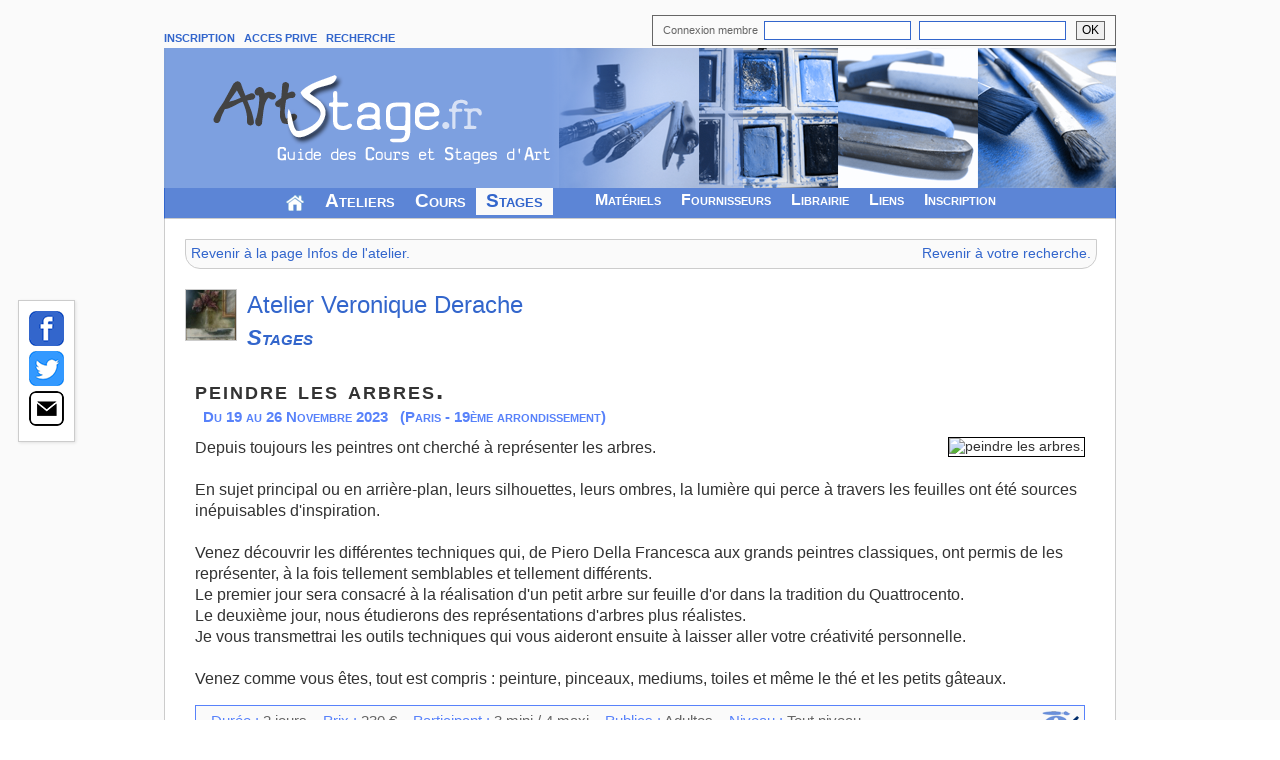

--- FILE ---
content_type: text/html; charset=UTF-8
request_url: https://www.artstage.fr/agenda/peindre_les_arbres-39632-1-s.html
body_size: 22974
content:
<!DOCTYPE html>
<html lang="fr" xmlns:og="http://ogp.me/ns#">
<head>
<!-- Google tag (gtag.js) -->
<script async src="https://www.googletagmanager.com/gtag/js?id=G-YP9SFQP3FQ"></script>
<script>
  window.dataLayer = window.dataLayer || [];
  function gtag(){dataLayer.push(arguments);}
  gtag('js', new Date());

  gtag('config', 'G-YP9SFQP3FQ');
</script>

  <title>Stage - Atelier Veronique Derache : peindre les arbres.</title>
  <meta http-equiv="Content-Type" content="text/html; charset=utf-8" />
  <meta property="og:title" content="Atelier Veronique Derache : peindre les arbres." >
  <meta property="og:description" content="75019 PARIS (19&egrave;me arrondissement). Depuis toujours les peintres ont cherché à représenter les arbres.

En sujet principal ou en arrière-plan, leurs silhouettes, leurs ombres, la lumière qui perce à travers les feuilles ont été sources inépuisables d'inspiration.

Venez d" />
  <meta property="og:type" content="article" />
  <meta property="og:url" content="https://www.artstage.fr/agenda/peindre_les_arbres-39632-0-s.html" />
  <meta property="og:image" content="https://www.artstage.fr/adherent/inscrit/1913/stage/1506858428img20210902130732.jpg" />
  <meta property="og:locale" content="fr_FR" />
  <meta property="og:site_name" content="ArtStage" />
  <meta name="description" content="75019 PARIS (19&egrave;me arrondissement). Depuis toujours les peintres ont cherché à représenter les arbres.

En sujet principal ou en arrière-plan, leurs silhouettes, leurs ombres, la lumière qui perce à travers les feuilles ont été sources inépuisables d'inspiration.

Venez d" />
  <meta name="keywords" lang="fr" content="19&egrave;me arrondissement stage, stages, stage peinture, stage de peinture, stage dessin, stage de dessin, stage aquarelle, stage d'aquarelle, stage sculpture, stage de sculpture, stage pastel, stage acrylique, stage peinture a l'huile, stage gravure, stage modelage, stage modele vivant, stage croquis, croquis, stage arts plastiques, atelier, ecole, cours d'art, stage d'art, stages d'art, formation, formations, agenda arts plastiques, agenda art, agenda artistique, stage artistique, cours" />
<link rel="canonical" href="https://www.artstage.fr/agenda/peindre_les_arbres-39632-0-s.html"/><link rel="stylesheet" type="text/css" href="../css/basic.css" media="screen" />
<link rel="stylesheet" type="text/css" href="../css/menu.css" media="screen" />
<link rel="stylesheet" type="text/css" href="../css/recherchenew.css" media="screen" />
<link rel="stylesheet" type="text/css" href="../css/coursimp.css" media="print" />
<!--<link rel="stylesheet" type="text/css" href="../css/jquery.mCustomScrollbar.css" />-->

<link rel="preconnect" href="https://fonts.googleapis.com">
<link rel="preconnect" href="https://fonts.gstatic.com" crossorigin>
<link href="https://fonts.googleapis.com/css2?family=Roboto&display=swap" rel="stylesheet">

<link href="https://api.mapbox.com/mapbox-gl-js/v2.13.0/mapbox-gl.css" rel="stylesheet">
<script src="https://api.mapbox.com/mapbox-gl-js/v2.13.0/mapbox-gl.js"></script>
 
		<script type="text/javascript">
                <!--
                        function open_infos(adresse)
                        {
                                width = 700;
                                height = 500;
                                if(window.innerWidth)
                                {
                                        var left = (window.innerWidth-width)/2;
                                        var top = (window.innerHeight-height)/2;
                                }
                                else
                                {
                                        var left = (document.body.clientWidth-width)/2;
                                        var top = (document.body.clientHeight-height)/2;
                                }
                                window.open(adresse,'','menubar=no, scrollbars=no, top='+top+', left='+left+', width='+width+', height='+height+'');
                        }
                -->
                </script>
</head>
<body>
<!--sphider_noindex-->
<div id="lemenu" style="width:952px;margin-top:15px;">
<div id="logo">
<table style="border:0px;">
<tr>

<td class="menusp" style="padding-bottom:3px;vertical-align:bottom;">
<a href="https://www.artstage.fr/inscription/accueil.php" >INSCRIPTION</a>&nbsp;&nbsp;
<a href="https://www.artstage.fr/adherent/acces.php" rel="nofollow">ACCES PRIVE</a>&nbsp;&nbsp;
<!--<a href="https://www.artstage.fr/contact.php" >CONTACT</a>&nbsp;&nbsp;-->
<a href="https://www.artstage.fr/recherche.php" rel="nofollow">RECHERCHE</a>&nbsp;&nbsp;
</td>
<td>
    <form action="https://www.artstage.fr/adherent/verifacces.php" method="post">
            <div id="accesind" style="margin-bottom:2px;text-align:right;" >
                        
                        <table style="margin-left:auto;margin-right:0px;border:1px solid #666666;"><tr><td style="padding-left:10px;padding-bottom:5px;"><span style="font-size:11px;color:#666666;">Connexion membre &nbsp;</span><input type="text" size ="19" name="pseudo" maxlength="30" value="" autocomplete="on" />&nbsp;&nbsp;<input type="password" size ="19" name="mpasse" maxlength="30" value="" autocomplete="on" /></td><td style="padding-left:10px;text-align:right;padding-right:10px;"><input type="submit" alt="Valider" value="OK" name="Connexion" style="border:1px solid #666666;padding-left:5px;padding-right:5px;margin-bottom:4px;" /></td></tr></table>
             </div></form>
</td>
</tr>
<tr>
<td colspan="2">
<img src="https://www.artstage.fr/page/images/banniere3.png" style="border:0px;width:952px;height:140px;" alt="Portail des cours et stages d'art en France" usemap="#log" /><map name="log" id="log"><area shape="rect" coords="0,0,154,75" href="https://www.artstage.fr" title="Accueil" alt="Logo artstage" /></map></td>
</tr></table></div>
<div style="border-bottom:1px solid #cccccc;border-top:0px solid #cccccc; border-right: 1px solid #3366cc; border-left: 1px solid #3366cc;background-image:url(https://www.artstage.fr/images/titrebleu.gif);height:30px;">
<div id="menuu">
<table style="height:25px;">
    <tr>
        <td style="height:25px;"><ul>
        <li class="except"><a href="https://www.artstage.fr"><img src="https://www.artstage.fr/images/icone-maison.gif" style="margin-top:3px;" alt="" title="Accueil" /></a></li>
        <li ><a href="https://www.artstage.fr/annuaire/atelier-art.php" style="font-size:19px;">Ateliers</a></li>
        <li ><a href="https://www.artstage.fr/annuaire/cours-art.php" style="font-size:19px;">Cours</a></li>
        <li class="en_cours"><a href="https://www.artstage.fr/agenda/stage-art.php" style="font-size:19px;">Stages</a></li>
        <li>&nbsp;&nbsp;&nbsp;&nbsp;&nbsp;&nbsp;&nbsp;&nbsp;</li>
        <li ><a href="https://www.artstage.fr/technique/intro.php">Mat&eacute;riels</a></li>
        <li ><a href="https://www.artstage.fr/fourniture-art/adresse-fournisseur.php">Fournisseurs</a></li>
        <li ><a href="https://www.artstage.fr/librairie/livre-art.php">Librairie</a></li>
        <li ><a href="https://www.artstage.fr/liens/site-art.php">Liens</a></li>
        <li ><a href="https://www.artstage.fr/inscription/accueil.php">Inscription</a></li></ul></td>
</tr></table></div></div>
</div> <!--/sphider_noindex--><div id="general">
<table style="width:100%;">
	<tr>
<td colspan="2" style="padding-bottom:0px;padding-top:20px;padding-left:20px;padding-right:20px;">

    <!-- Pour revenir a la page agenda de recherche -->
    <div class="bord" style="width:100%;margin-bottom:20px;"><table style="width:100%;" id="retour"><tr><td style="padding:5px;text-align:left;"><a href="../annuaire/atelier_veronique_derache-1913-2.html" rel="nofollow">Revenir &agrave; la page Infos de l'atelier.</a></td><td style="padding:5px;text-align:right;"><a href="javascript:history.go(-2)" rel="nofollow">Revenir &agrave; votre recherche.</a></td></tr></table></div>
<div style="font-size:180%;margin-bottom:10px;color:#3366cc;" id="titreImp"><a href="../annuaire/atelier_veronique_derache-1913-2.html"><img src="../util/fonctionCrop.php?fichier=../adherent/inscrit/1913/vign.jpg&amp;T=50" style="float:left;margin-right:10px;border:1px solid #cccccc;" alt="" /></a><h1><a href="../annuaire/atelier_veronique_derache-1913-2.html">Atelier Veronique Derache</a></h1> <br /><span style="font-weight:bold;font-variant:small-caps;font-size:22px;font-style:italic;">Stages</span></div></td></tr>
<tr>

<!-- COLONNE GAUCHE -->

<!-- PARTIE CENTRALE -->
<td style="padding-bottom:0px;padding-top:0px;padding-left:30px;padding-right:30px;" id="centre">


<!-- Tableau renseignements generaux sur le stage (dates, description ...) -->
        <div itemscope="itemscope" itemtype="http://schema.org/EducationEvent">
	<div id="present" >
	<table style="width:100%;border-bottom:0px;margin-right:30px;">
	    <tr>
                <td id="titre" style="padding:10px 10px 10px 0px;padding-bottom:0px;">
		<h2><span class="titre"><span itemprop="name" style="font-variant:small-caps;font-weight:bold;font-size:26px;">peindre les arbres.</span></span></h2><br /><span class="date">Du <span itemprop="startDate" content="2023-11-19T00:00:00">19</span> au <span itemprop="endDate" content="2023-11-26T00:00:00">26 Novembre 2023</span>&nbsp;&nbsp;&nbsp;(Paris - 19&egrave;me arrondissement)</span></td></tr>	</table>

	<!--DIV FLOTTANT ANNONCES AUTRES STAGES -->
    <div id="ImageDescr" style="vertical-align: middle;">

    <div style="float: right;margin:0px 0px 0px 10px;">
    <img src="../adherent/inscrit/1913/stage/1506858428img20210902130732.jpg" itemprop="image" style="border:1px solid #000000;margin:0px;" alt="peindre les arbres." /> </div>


		<div style="min-height:170px;"><p style="margin-top:10px;font-size:16px;" itemprop="description">Depuis toujours les peintres ont cherché à représenter les arbres.<br />
<br />
En sujet principal ou en arrière-plan, leurs silhouettes, leurs ombres, la lumière qui perce à travers les feuilles ont été sources inépuisables d'inspiration.<br />
<br />
Venez découvrir les différentes techniques qui, de Piero Della Francesca aux grands peintres classiques, ont permis de les représenter, à la fois tellement semblables et tellement différents.<br />
Le premier jour sera consacré à la réalisation d'un petit arbre sur feuille d'or dans la tradition du Quattrocento.<br />
Le deuxième jour, nous étudierons des représentations d'arbres plus réalistes.<br />
Je vous transmettrai les outils techniques qui vous aideront ensuite à laisser aller votre créativité personnelle.<br />
<br />
Venez comme vous êtes, tout est compris : peinture, pinceaux, mediums, toiles et même le thé et les petits gâteaux.</p></div>    </div>
    <div style="border:1px solid #5882FA;padding:5px;background-image: url(../images/grisclair.gif);font-size:15px;min-height: 25px;vertical-align: middle;margin-top: 5px;">
      
      <div style='float: right; '>
            <img src="../images/logofourniture.jpg" title="Fournitures comprises">        </div>
      
                <div style="padding:0px 2px 0px 10px;margin:0px;color:#5882FA;display:inline-block;">Durée : <span style="color:#666666;">2 jours</span></div>                 <div style="padding:0px 2px 0px 10px;margin:0px;color:#5882FA;display:inline-block;">Prix : <span style="color:#666666;">230 &euro;</span></div>                 <div style="padding:0px 2px 0px 10px;margin:0px;color:#5882FA;display:inline-block;">Participant : <span style="color:#666666;">
            3 mini /             4 maxi</span></div>                 <div style="padding:0px 2px 0px 10px;margin:0px;color:#5882FA;display:inline-block;">Publics : <span style="color:#666666;">
            Adultes </span></div>                  <div style="padding:0px 2px 0px 10px;margin:0px;color:#5882FA;display:inline-block;">Niveau : <span style="color:#666666;">
            Tout niveau</span></div>         
    </div>

        <div id="InfosPlus" style="">
        <div id="stageplus" style="border:1px solid #cccccc;width:240px;float: right;margin:10px 0px 10px 10px;height:250px;overflow: auto;padding: 10px 5px 10px 5px ;-webkit-border-bottom-left-radius:15px;
-webkit-border-bottom-right-radius:15px;-webkit-border-top-right-radius:15px;-webkit-border-top-left-radius:15px;">

   <div style="width:208px;padding: 5px 10px 5px 10px;text-align: left;">
  
       <div class="titrefiche">
    <table><tr><td style="padding-left:0px;"><span class="guill">> Les</span> autres stages de cet atelier :</td></tr></table>
    </div>
  <div style="max-width: 230px;margin-top:5px;font-size:12px;">
  <div style="margin-bottom:10px;"><a href="venez_peindre_votre_arbre_de_noel_et_sauvez_un_sapin_-30254-2-s.html">&bull; Venez peindre votre arbre de Noël et sauvez un sapin  !</a><br /><span style="font-size:11px;color:#666666;">Stage &agrave; la demande</span><br /></div>


  </div></div></div>

        <div id="LesPlus">
                <div style="margin-top:10px;"><span class="sstitre" style="text-align:left;font-size:18px;"> <img src="../images/dflechebleu.gif" style="float:left;" alt="" />
                Techniques : </span><br />                <div style="padding-left:25px;font-size:15px;"><span itemprop="about" content="Stage Peinture à l'huile"><b>Peinture à l'huile</b>                    </span></div>
                </div>
                <div style="margin-top:10px;">
                <span class="sstitre" style="text-align:left;font-size:18px;"> <img src="../images/dflechebleu.gif" style="float:left;" alt="" /> Horaires : </span><br />
                <div style="padding-left:25px;font-size:15px;"><span>9h30 - 12h30 / 13h30 - 16h30</span>                </div>
                </div>
                <div style="margin-top:10px;">
                <span class="sstitre" style="text-align:left;font-size:18px;"> <img src="../images/dflechebleu.gif" style="float:left;" alt="" /> Tarif : </span><br />
                <div style="padding-left:25px;font-size:15px;" ><span itemprop="priceSpecification">230 euros. <br />
Tout est fourni : supports, pinceaux, peinture, mediums.</span>                </div>
                </div>

                <!-- Tableau renseignements Professeur -->
                <div style="margin-top:10px;"><span class="sstitre" style="text-align:left;font-size:18px;"> <img src="../images/dflechebleu.gif" style="float:left;" alt="" /> Professeur : </span><br />
                 <div style="padding-left:25px;font-size:15px;" itemprop="performer" itemscope itemtype="http://schema.org/Person"><b>
                 <span itemprop="name">
                Véronique&nbspDERACHE<br /></span></b>Je dispense depuis des années des cours collectifs ou particuliers au sein de mon atelier de pantin tout en menant de front une carrière d'artiste peintre. <br />
Je me suis formée et j'ai enseigné dans divers ateliers notamment en Italie où j'ai passé de nombreuses années. <br />
C'est cette expérience que je souhaite partager à travers l'enseignement d'une solide technique qui guidera sans la brider votre créativité personnelle. <br />
À bientôt à l'atelier !<br /><span itemprop="url"><a href="https://veroniquederache.com" target="_blank">https://veroniquederache.com</a></span></div></div>        </div>

<!-- Tableau renseignements lieu du stage (adresse, plan d'acces ...) et contact -->
    <div>
	<table style="width:100%;margin-top: 10px;background-image: none;border-top: solid 1px #CCCCCC;" id="contact">
	    <tr>
                <td style="vertical-align:top;padding-left:25px;width:400px;font-size:15px;">
                        <span class="sstitre" style="font-size:18px;">Lieu du stage</span><br/>
                        <span style="font-size:16px;">Atelier Veronique Derache</span><br /><div itemprop="location" itemscope itemtype="https://schema.org/Place"><meta itemprop="name" content="Atelier Veronique Derache"><span itemprop="address" itemscope itemtype="https://schema.org/PostalAddress"><span itemprop="streetAddress">Avenue de Flandres</span><br /><span itemprop="postalCode">75019</span> <span itemprop="addressLocality">PARIS</span><br /></span></div>
                </td>
                <td style="vertical-align:top;" id="coladresse" >
					<span itemprop="organizer" itemscope itemtype="https://schema.org/Organization">
                        <span class="sstitre" style="font-size:18px;" >Contacts</span><br/>
                        <meta itemprop="name" content="Atelier Veronique Derache"><img src="../images/logotelephone.jpg" style="float:left;height:20px;"><span itemprop="telephone" style="font-size:16px;">&nbsp;&nbsp;06 76 90 39 84</span><br /><div style="margin-top:10px;"><span style="border:1px solid #3366cc;padding:5px;"><a href="../contact-atelier_veronique_derache-1913-39632-s.html" rel="nofollow">Contacter l'atelier à propos de ce stage.</a></span></div><div style="margin-top:15px;"><span itemprop="url" content="https://www.veroniquederache.com" style="border:1px solid #3366cc;padding:5px 40px 5px 40px;"><a href="https://www.veroniquederache.com" target="_blank">Site web</a></span></div>					</span>
                </td>
            </tr>
            <tr>
                <td colspan="2" style="padding-right:0px;padding-left:0px;">
                    <!-- Carte Api google maps -->
        <div id="googlemap">
        <div id="mapid" style="width: 850px; height: 250px;margin-bottom:10px;border:1px solid #cccccc;margin-left:auto;margin-right:auto;"></div>
      </div>
                </td></tr><tr>
				<td colspan="2" style="padding-right:20px;padding-left:20px;">

					  <!-- Alerte Email -->
  <div id="alerte" style="margin-top:10px;">
        <div class="titrefiche" >
        <table style="margin-bottom:0px;border: 0px solid #cccccc;"><tr><td><span class="sstitre" style="text-align:left;font-size:16px;">  <img src="../images/dflechebleu.gif" style="float:left;" alt="" /> Actualit&eacute;s Atelier.</span></td></tr></table>
        </div>
        <form method="post" action="../annuaire/atelier_veronique_derache-1913-0.html">        <table style="border: 1px solid #cccccc;"><tr><td rowspan="2" style="padding:10px;vertical-align: top;"><img src="../annuaire/images/enveloppe2.png" style="margin-right:10px;margin-top:20px;margin-bottom:10px;" alt="" /></td>
		<td ><div style="margin-top:10px;"><b style="font-size:16px;">Lettre d'Informations - Atelier Veronique Derache</b><br />Indiquez simplement votre email afin d'&ecirc;tre  averti d&egrave;s qu'un nouveau stage de cet atelier est mise en ligne.<br />Service gratuit et sans spams.</div></td></tr>
		<tr><td style="padding:10px;">
          <b>Email</b> : <input type="text" name="mail" size="45" />
          <label for="nom" class="nomPrenom">Nom :</label><input class="nomPrenom" name="nomPrenom" autocomplete="off" id="nom" />
          <div style="display: inline;position: relative;">
		  <input type="submit" value="OK" name="alerte" style="font-size:11px;border:2px solid #3366cc;padding:4px;font-weight: 700;cursor:pointer; " />
		  </div></td></tr></table></form>
  </div>
				 </td>
            </tr>
        </table>

                </div>
    </div>
</td>
</tr>
<!-- BAS DE PAGE -->
<tr><td style="vertical-align:bottom;" colspan="2">

<div id="menub">
<table style="width:100%;" ><tr>
<td class="lign1" colspan="2">
    <span style="float:right;margin-right:10px;">

    </span>
<a href="https://www.artstage.fr/plan-site.php" rel="nofollow">Plan du site /</a>

<!--<a href="">A propos /</a>-->
<a href="https://www.artstage.fr/conditions-utilisation.php" rel="nofollow">Conditions d'utilisation </a>/
<a href="https://www.artstage.fr/mentions-legales.php" rel="nofollow">Mentions L&eacute;gales </a>/
<a href="https://www.artstage.fr/bannieres.php" rel="nofollow">Faire un lien </a>/
<a href="https://www.artstage.fr/contact.php" rel="nofollow">Contact </a>/
<a href="https://www.artstage.fr/partenaires.php" rel="nofollow">Partenaires </a>/
<a href="https://www.artstage.fr/rss/syndication-flux.php" rel="nofollow">Syndication </a>
</td></tr>
<tr style="background-image:url(../images/grisclair.gif);">
    <td style="text-align:center;padding-top:2px;padding-bottom:2px;border-top:1px solid #cccccc;">
        <a href="https://validator.w3.org/check?uri=referer" rel="nofollow"><img src="https://www.artstage.fr/images/w3c-xhtml.gif" alt="Valid XHTML 1.0 Strict" height="15" width="80" style="margin-right:5px;" /></a>
        <a href="https://jigsaw.w3.org/css-validator/check/referer" rel="nofollow"><img src="https://www.artstage.fr/images/w3c-css.gif" alt="Valid Css" height="15" width="80" style="margin-right:5px;" /></a>
        <a href="https://validator.w3.org/feed/check.cgi?url=https%3A//www.artstage.fr/rss/stage.rss" rel="nofollow"><img src="https://www.artstage.fr/images/rss-valid.gif" alt="Flux RSS" /></a>

    </td>
<td class="lign2" style="width:200px;text-align:right;">&copy; 2008-2025 ArtStage&nbsp;&nbsp;&nbsp;</td></tr></table></div>
</td></tr></table></div>
<!-- PARTAGE RESEAUX -->
	<div class="colReseau">
	  <nav class="contener">
		<a href="https://www.facebook.com/sharer.php?u=https://www.artstage.fr/agenda/peindre_les_arbres-39632-0-s.html&t=Peindre Les Arbres" onclick="javascript:window.open(this.href, '', 'menubar=no,toolbar=no,resizable=yes,scrollbars=yes,height=500,width=700');return false;">
<img src="../images/facebook.png">
</a></br>
		<a title="Twitter" href="https://twitter.com/share?url=https://www.artstage.fr/agenda/peindre_les_arbres-39632-0-s.html&text=Peindre Les Arbres" onclick="javascript:window.open(this.href, '', 'menubar=no,toolbar=no,resizable=yes,scrollbars=yes,height=500,width=700');return false;"><img src="../images/twitter.png"></a></br>
		<a title="Envoyer par mail" href="../contact-atelier_veronique_derache-1913-39632-s.html" rel="nofollow"><img src="../images/mail.png"></a>
		<!--<a target="_blank" title="Linkedin" href="https://www.linkedin.com/shareArticle?mini=true&url=&title=" rel="nofollow" onclick="javascript:open_infos(this.href);"><img src="../images/linkedin.png"></a>-->

	  </nav>
	</div>
<!-- Script Map -->
<script>
    var lat = '2.375528';
    var long = '48.889592';
    var zoom = '14';

    mapboxgl.accessToken = 'pk.eyJ1IjoiYXN0cmFnYWxlMTk3NSIsImEiOiJjbGc5bnFsbTkwNDh3M25rcHJxN290Mmx4In0.CD5iyGnKo4fmeBxEHlLjXg';
const map = new mapboxgl.Map({
container: 'mapid', // container ID
// Choose from Mapbox's core styles, or make your own style with Mapbox Studio
style: 'mapbox://styles/mapbox/streets-v12', // style URL
center: [lat, long], // starting position [lng, lat]
zoom: zoom // starting zoom
});

const marker1 = new mapboxgl.Marker()
.setLngLat([lat, long])
.addTo(map);

// Add zoom and rotation controls to the map.
map.addControl(new mapboxgl.NavigationControl());
</script>
</body>
</html>


--- FILE ---
content_type: text/css
request_url: https://www.artstage.fr/css/coursimp.css
body_size: 1539
content:
#logo {display:none;}
#lemenu    {display:none;}
img {display:none;}

#gauche    {display:none;}
#menub    {display:none;}
#lienfiche    {display:none;}
#retour    {display:none;}
#googlemap img {display:block;}
#googlemap {margin-top:20px;}
#googlemap .titregris {display:none;}
.titregris    {font-weight:bold;}
.ttstages   {display:none;}
body    {background-color:#ffffff;
        color:#000000;
        font-size: 12pt;
        font-family: serif, Georgia, Times, ;}

#centre    {width:auto;
            margin:0;
            }
img[alt="Fiche Cours"]    {display:none;}
img[alt="Fiche Stage"]    {display:none;}
img[alt="Photos cours"]    {display:none;}
img[alt="Photos stage"]    {display:none;}
img[alt="Pages perso"]    {display:none;
                            width:1cm;}
img[alt="Imprimer"]    {display:none;}
img[alt="Recommander"]    {display:none;}
img[src*="imgremp"]    {display:none;}
a[href*="recommander"]     {display:none;}
a[onclick*="javascript"]     {display:none;}
a[href*="contact"]     {display:none;}
div[id*="descr"]     {display:block;}
td  {padding:0.2cm;
    vertical-align:top;}
#titreImp h1 {font-size:22px;
                margin:0px;
                padding:0px;
                display:inline;}
#titreImp span {margin:0px;padding:0px;}
h2 {display:inline;}
.titre   {font-weight:bold;
        font-size:13pt;}
.sstitre {font-weight:bold;}
#coladresse {width:35%;}
#coltarif {width:35%;}
td {padding-top:1pt;
    padding-bottom:1pt;}
#titre   {width:100%;}
a {color:#333333;
    text-decoration:none;}